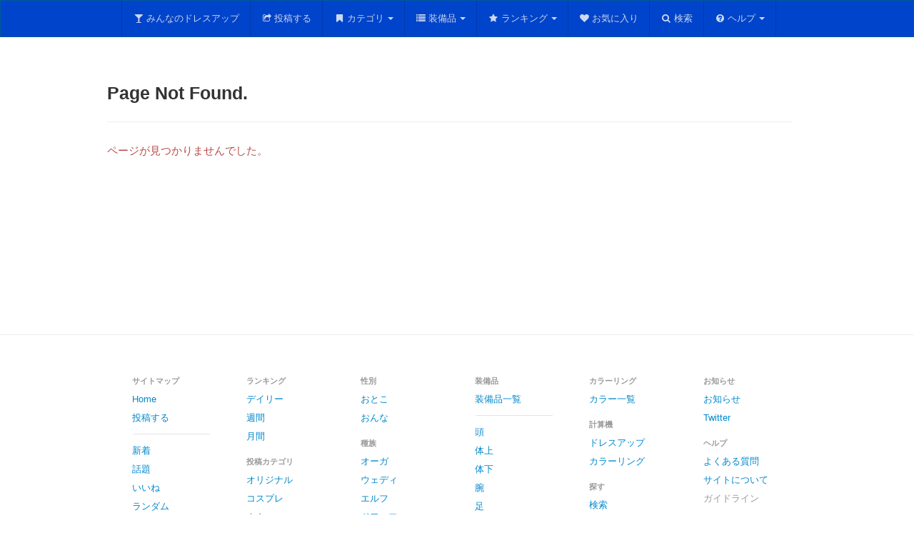

--- FILE ---
content_type: text/html; charset=UTF-8
request_url: https://spe.eek.jp/dqx-dressup/c/15522
body_size: 16245
content:
<!DOCTYPE html>
<html lang="ja">
<head>
<meta charset="UTF-8" />
<meta http-equiv="X-UA-Compatible" content="IE=edge,chrome=1">
<meta name="description" content="ドラクエ10のドレスアップやマイコーデ、カラーリングを駆使したコーディネートをみんなで共有するサイトです。">
<meta name="keywords" content="ドラクエ,ドラゴンクエスト,ドラクエ10,ドラゴンクエスト10,DQ10,DQX,ドレスアップ,ドレア,マイコーデカラーリング,コーディネート">
<script src="https://ajax.googleapis.com/ajax/libs/jquery/1.11.0/jquery.min.js"></script>
<script src="https://spe.eek.jp/dqx-dressup/js/bootstrap.min.js"></script>
<script src="https://spe.eek.jp/dqx-dressup/js/dress.js"></script>
<link rel="stylesheet" href="https://spe.eek.jp/dqx-dressup/css/bootstrap.f.min.css">
<link rel="stylesheet" href="https://spe.eek.jp/dqx-dressup/css/dress.css">
<link rel="shortcut icon" href="https://spe.eek.jp/dqx-dressup/favicon.ico">
<noscript>
<meta http-equiv="Refresh" content="0; URL=https://spe.eek.jp/dqx-dressup/noscript.html">
</noscript>
<title>Page Not Found. - みんなのドレスアップ</title>
</head>
<body>
<header id="top">
<div class="container">
<h1>みんなのドレスアップ<small>自慢のコーディネートを共有しよう</small></h1>
</div>
</header>

<div id="main">
<div class="navbar navbar-inverse navbar-fixed-top" id="navbar">
<div class="navbar-inner">
<div class="container">
<ul class="nav">
<li><a href="https://spe.eek.jp/dqx-dressup/"><i class="icon-glass"></i>みんなのドレスアップ</a></li>
<li><a href="https://spe.eek.jp/dqx-dressup/up"><i class="icon-share"></i>投稿する</a></li>
<li class="dropdown">
<a class="dropdown-toggle" data-toggle="dropdown" id="dmenu1" href="#"><i class="icon-bookmark"></i>カテゴリ<b class="caret"></b></a>
<ul class="dropdown-menu" role="menu" aria-labelledby="dmenu1">
<li class="dropdown-submenu">
<a tabindex="-1" href="#">新着コーデ一覧</a>
<ul class="dropdown-menu">
<li><a tabindex="-1" href="https://spe.eek.jp/dqx-dressup/new">すべて</a></li>
<li class="divider"></li>
<li><a tabindex="-1" href="https://spe.eek.jp/dqx-dressup/new/o">オーガ</a></li>
<li><a tabindex="-1" href="https://spe.eek.jp/dqx-dressup/new/w">ウェディ</a></li>
<li><a tabindex="-1" href="https://spe.eek.jp/dqx-dressup/new/e">エルフ</a></li>
<li><a tabindex="-1" href="https://spe.eek.jp/dqx-dressup/new/d">ドワーフ</a></li>
<li><a tabindex="-1" href="https://spe.eek.jp/dqx-dressup/new/p">プクリポ</a></li>
<li><a tabindex="-1" href="https://spe.eek.jp/dqx-dressup/new/h">人間</a></li>
<li class="divider"></li>
<li><a tabindex="-1" href="https://spe.eek.jp/dqx-dressup/new/m">おとこ</a></li>
<li><a tabindex="-1" href="https://spe.eek.jp/dqx-dressup/new/f">おんな</a></li>
<li class="divider"></li>
<li><a tabindex="-1" href="https://spe.eek.jp/dqx-dressup/new/g">オリジナル</a></li>
<li><a tabindex="-1" href="https://spe.eek.jp/dqx-dressup/new/c">コスプレ</a></li>
<li><a tabindex="-1" href="https://spe.eek.jp/dqx-dressup/new/n">ネタ</a></li>
</ul>
</li>
<li class="dropdown-submenu">
<a tabindex="-1" href="#">話題のコーデ一覧</a>
<ul class="dropdown-menu">
<li><a tabindex="-1" href="https://spe.eek.jp/dqx-dressup/popular">すべて</a></li>
<li class="divider"></li>
<li><a tabindex="-1" href="https://spe.eek.jp/dqx-dressup/popular/o">オーガ</a></li>
<li><a tabindex="-1" href="https://spe.eek.jp/dqx-dressup/popular/w">ウェディ</a></li>
<li><a tabindex="-1" href="https://spe.eek.jp/dqx-dressup/popular/e">エルフ</a></li>
<li><a tabindex="-1" href="https://spe.eek.jp/dqx-dressup/popular/d">ドワーフ</a></li>
<li><a tabindex="-1" href="https://spe.eek.jp/dqx-dressup/popular/p">プクリポ</a></li>
<li><a tabindex="-1" href="https://spe.eek.jp/dqx-dressup/popular/h">人間</a></li>
<li class="divider"></li>
<li><a tabindex="-1" href="https://spe.eek.jp/dqx-dressup/popular/m">おとこ</a></li>
<li><a tabindex="-1" href="https://spe.eek.jp/dqx-dressup/popular/f">おんな</a></li>
<li class="divider"></li>
<li><a tabindex="-1" href="https://spe.eek.jp/dqx-dressup/popular/g">オリジナル</a></li>
<li><a tabindex="-1" href="https://spe.eek.jp/dqx-dressup/popular/c">コスプレ</a></li>
<li><a tabindex="-1" href="https://spe.eek.jp/dqx-dressup/popular/n">ネタ</a></li>
</ul>
</li>
<li class="dropdown-submenu">
<a tabindex="-1" href="#">いいね順のコーデ一覧</a>
<ul class="dropdown-menu">
<li><a tabindex="-1" href="https://spe.eek.jp/dqx-dressup/iine">すべて</a></li>
<li class="divider"></li>
<li><a tabindex="-1" href="https://spe.eek.jp/dqx-dressup/iine/o">オーガ</a></li>
<li><a tabindex="-1" href="https://spe.eek.jp/dqx-dressup/iine/w">ウェディ</a></li>
<li><a tabindex="-1" href="https://spe.eek.jp/dqx-dressup/iine/e">エルフ</a></li>
<li><a tabindex="-1" href="https://spe.eek.jp/dqx-dressup/iine/d">ドワーフ</a></li>
<li><a tabindex="-1" href="https://spe.eek.jp/dqx-dressup/iine/p">プクリポ</a></li>
<li><a tabindex="-1" href="https://spe.eek.jp/dqx-dressup/iine/h">人間</a></li>
<li class="divider"></li>
<li><a tabindex="-1" href="https://spe.eek.jp/dqx-dressup/iine/m">おとこ</a></li>
<li><a tabindex="-1" href="https://spe.eek.jp/dqx-dressup/iine/f">おんな</a></li>
<li class="divider"></li>
<li><a tabindex="-1" href="https://spe.eek.jp/dqx-dressup/iine/g">オリジナル</a></li>
<li><a tabindex="-1" href="https://spe.eek.jp/dqx-dressup/iine/c">コスプレ</a></li>
<li><a tabindex="-1" href="https://spe.eek.jp/dqx-dressup/iine/n">ネタ</a></li>
</ul>
</li>
<li class="dropdown-submenu">
<a tabindex="-1" href="#">ランダムコーデ一覧</a>
<ul class="dropdown-menu">
<li><a tabindex="-1" href="https://spe.eek.jp/dqx-dressup/random">すべて</a></li>
<li class="divider"></li>
<li><a tabindex="-1" href="https://spe.eek.jp/dqx-dressup/random/o">オーガ</a></li>
<li><a tabindex="-1" href="https://spe.eek.jp/dqx-dressup/random/w">ウェディ</a></li>
<li><a tabindex="-1" href="https://spe.eek.jp/dqx-dressup/random/e">エルフ</a></li>
<li><a tabindex="-1" href="https://spe.eek.jp/dqx-dressup/random/d">ドワーフ</a></li>
<li><a tabindex="-1" href="https://spe.eek.jp/dqx-dressup/random/p">プクリポ</a></li>
<li><a tabindex="-1" href="https://spe.eek.jp/dqx-dressup/random/h">人間</a></li>
<li class="divider"></li>
<li><a tabindex="-1" href="https://spe.eek.jp/dqx-dressup/random/m">おとこ</a></li>
<li><a tabindex="-1" href="https://spe.eek.jp/dqx-dressup/random/f">おんな</a></li>
<li class="divider"></li>
<li><a tabindex="-1" href="https://spe.eek.jp/dqx-dressup/random/g">オリジナル</a></li>
<li><a tabindex="-1" href="https://spe.eek.jp/dqx-dressup/random/c">コスプレ</a></li>
<li><a tabindex="-1" href="https://spe.eek.jp/dqx-dressup/random/n">ネタ</a></li>
</ul>
</li>
<li class="divider"></li>
<li class="dropdown-submenu">
<a tabindex="-1" href="#">投稿カテゴリ</a>
<ul class="dropdown-menu">
<li><a tabindex="-1" href="https://spe.eek.jp/dqx-dressup/category/1">オリジナル</a></li>
<li><a tabindex="-1" href="https://spe.eek.jp/dqx-dressup/category/2">コスプレ</a></li>
<li><a tabindex="-1" href="https://spe.eek.jp/dqx-dressup/category/3">ネタ</a></li>
</ul>
</li>
<li class="dropdown-submenu">
<a tabindex="-1" href="https://spe.eek.jp/dqx-dressup/gend">性別</a>
<ul class="dropdown-menu">
<li><a tabindex="-1" href="https://spe.eek.jp/dqx-dressup/gend/1">おとこ</a></li>
<li><a tabindex="-1" href="https://spe.eek.jp/dqx-dressup/gend/2">おんな</a></li>
</ul>
</li>
<li class="dropdown-submenu">
<a tabindex="-1" href="https://spe.eek.jp/dqx-dressup/race">種族</a>
<ul class="dropdown-menu">
<li><a tabindex="-1" href="https://spe.eek.jp/dqx-dressup/race/1">オーガ</a></li>
<li><a tabindex="-1" href="https://spe.eek.jp/dqx-dressup/race/2">ウェディ</a></li>
<li><a tabindex="-1" href="https://spe.eek.jp/dqx-dressup/race/3">エルフ</a></li>
<li><a tabindex="-1" href="https://spe.eek.jp/dqx-dressup/race/4">ドワーフ</a></li>
<li><a tabindex="-1" href="https://spe.eek.jp/dqx-dressup/race/5">プクリポ</a></li>
<li><a tabindex="-1" href="https://spe.eek.jp/dqx-dressup/race/6">人間</a></li>
</ul>
</li>
<li><a tabindex="-1" href="https://spe.eek.jp/dqx-dressup/color">カラーリング</a></li>
</ul>
</li>
<li class="dropdown">
<a class="dropdown-toggle" data-toggle="dropdown" id="dmenu2" href="#"><i class="icon-list"></i>装備品<b class="caret"></b></a>
<ul class="dropdown-menu" role="menu" aria-labelledby="dmenu2">
<li><a tabindex="-1" href="https://spe.eek.jp/dqx-dressup/itemlist">装備品一覧</a></li>
<li class="divider"></li>
<li><a tabindex="-1" href="https://spe.eek.jp/dqx-dressup/head">頭</a></li>
<li><a tabindex="-1" href="https://spe.eek.jp/dqx-dressup/upper">体上</a></li>
<li><a tabindex="-1" href="https://spe.eek.jp/dqx-dressup/lower">体下</a></li>
<li><a tabindex="-1" href="https://spe.eek.jp/dqx-dressup/arm">腕</a></li>
<li><a tabindex="-1" href="https://spe.eek.jp/dqx-dressup/foot">足</a></li>
<li><a tabindex="-1" href="https://spe.eek.jp/dqx-dressup/face">顔</a></li>
<li><a tabindex="-1" href="https://spe.eek.jp/dqx-dressup/hands">武器／盾</a></li>
</ul>
</li>
<li class="dropdown">
<a class="dropdown-toggle" data-toggle="dropdown" id="dmenu2" href="#"><i class="icon-star"></i>ランキング<b class="caret"></b></a>
<ul class="dropdown-menu" role="menu" aria-labelledby="dmenu2">
<li><a tabindex="-1" href="https://spe.eek.jp/dqx-dressup/ranking/daily">デイリーランキング</a></li>
<li><a tabindex="-1" href="https://spe.eek.jp/dqx-dressup/ranking/weekly">週間ランキング</a></li>
<li><a tabindex="-1" href="https://spe.eek.jp/dqx-dressup/ranking/monthly">月間ランキング</a></li>
</ul>
</li>
<li><a href="https://spe.eek.jp/dqx-dressup/favorites"><i class="icon-heart"></i>お気に入り</a></li>
<li><a href="https://spe.eek.jp/dqx-dressup/search"><i class="icon-search"></i>検索</a></li>
<li class="dropdown">
<a class="dropdown-toggle" data-toggle="dropdown" id="dmenu3" href="#"><i class="icon-question-sign"></i>ヘルプ<b class="caret"></b></a>
<ul class="dropdown-menu" role="menu" aria-labelledby="dmenu3">
<li><a tabindex="-1" href="https://spe.eek.jp/dqx-dressup/link"><i class="icon-globe"></i>リンク</a></li>
<li class="divider"></li>
<li><a tabindex="-1" href="https://spe.eek.jp/dqx-dressup/calc"><i class="icon-wrench"></i>ドレスアップ計算機</a></li>
<li><a tabindex="-1" href="https://spe.eek.jp/dqx-dressup/calc_c"><i class="icon-wrench"></i>カラーリング計算機</a></li>
<li class="divider"></li>
<li><a tabindex="-1" href="https://spe.eek.jp/dqx-dressup/info"><i class="icon-exclamation-sign"></i>お知らせ</a></li>
<li><a tabindex="-1" href="https://spe.eek.jp/dqx-dressup/faq"><i class="icon-question-sign"></i>よくある質問</a></li>
<li><a tabindex="-1" href="https://spe.eek.jp/dqx-dressup/about"><i class="icon-info-sign"></i>このサイトについて</a></li>
</ul>
</li>
</ul>
</div>
</div>
</div>
<div class="container">
<div class="row">

<div class="page-header"><h3>Page Not Found.</h3></div>
<p class="text-error">ページが見つかりませんでした。</p></div>
</div>
<div id="ads">
<script async src="//pagead2.googlesyndication.com/pagead/js/adsbygoogle.js"></script>
<!-- dqx_dressup_banner -->
<ins class="adsbygoogle"
  style="display:inline-block;width:728px;height:90px"
  data-ad-client="ca-pub-6590524254908169"
  data-ad-slot="1023773009"></ins>
<script>
(adsbygoogle = window.adsbygoogle || []).push({});
</script>


</div>
<div id="pagetop"><a href="#top">^</a></div>
</div>

<div id="fmenu">
<div class="container">
<div class="row">

<div class="span2">
<ul class="nav nav-list">
<li class="nav-header">サイトマップ</li>
<li><a href="https://spe.eek.jp/dqx-dressup/">Home</a></li>
<li><a href="https://spe.eek.jp/dqx-dressup/up">投稿する</a></li>
<li class="divider"></li>
<li><a href="https://spe.eek.jp/dqx-dressup/new">新着</a></li>
<li><a href="https://spe.eek.jp/dqx-dressup/popular">話題</a></li>
<li><a href="https://spe.eek.jp/dqx-dressup/iine">いいね</a></li>
<li><a href="https://spe.eek.jp/dqx-dressup/random">ランダム</a></li>
<li class="divider"></li>
<li class="disabled"><a href="#">コレクション</a></li>
<li><a href="https://spe.eek.jp/dqx-dressup/favorites">お気に入り</a></li>
</ul>
</div>

<div class="span2">
<ul class="nav nav-list">
<li class="nav-header">ランキング</li>
<li><a href="https://spe.eek.jp/dqx-dressup/ranking/daily">デイリー</a></li>
<li><a href="https://spe.eek.jp/dqx-dressup/ranking/weekly">週間</a></li>
<li><a href="https://spe.eek.jp/dqx-dressup/ranking/monthly">月間</a></li>
<li class="nav-header">投稿カテゴリ</li>
<li><a href="https://spe.eek.jp/dqx-dressup/category/1">オリジナル</a></li>
<li><a href="https://spe.eek.jp/dqx-dressup/category/2">コスプレ</a></li>
<li><a href="https://spe.eek.jp/dqx-dressup/category/3">ネタ</a></li>
</ul>
</div>

<div class="span2">
<ul class="nav nav-list">
<li class="nav-header">性別</li>
<li><a href="https://spe.eek.jp/dqx-dressup/gend/1">おとこ</a></li>
<li><a href="https://spe.eek.jp/dqx-dressup/gend/2">おんな</a></li>
<li class="nav-header">種族</li>
<li><a href="https://spe.eek.jp/dqx-dressup/race/1">オーガ</a></li>
<li><a href="https://spe.eek.jp/dqx-dressup/race/2">ウェディ</a></li>
<li><a href="https://spe.eek.jp/dqx-dressup/race/3">エルフ</a></li>
<li><a href="https://spe.eek.jp/dqx-dressup/race/4">ドワーフ</a></li>
<li><a href="https://spe.eek.jp/dqx-dressup/race/5">プクリポ</a></li>
<li><a href="https://spe.eek.jp/dqx-dressup/race/6">人間</a></li>
</ul>
</div>

<div class="span2">
<ul class="nav nav-list">
<li class="nav-header">装備品</li>
<li><a href="https://spe.eek.jp/dqx-dressup/itemlist">装備品一覧</a></li>
<li class="divider"></li>
<li><a href="https://spe.eek.jp/dqx-dressup/head">頭</a></li>
<li><a href="https://spe.eek.jp/dqx-dressup/upper">体上</a></li>
<li><a href="https://spe.eek.jp/dqx-dressup/lower">体下</a></li>
<li><a href="https://spe.eek.jp/dqx-dressup/arm">腕</a></li>
<li><a href="https://spe.eek.jp/dqx-dressup/foot">足</a></li>
<li><a href="https://spe.eek.jp/dqx-dressup/face">顔</a></li>
<li><a href="https://spe.eek.jp/dqx-dressup/hands">武器／盾</a></li>
</ul>
</div>

<div class="span2">
<ul class="nav nav-list">
<li class="nav-header">カラーリング</li>
<li><a href="https://spe.eek.jp/dqx-dressup/color">カラー一覧</a></li>
<li class="nav-header">計算機</li>
<li><a href="https://spe.eek.jp/dqx-dressup/calc">ドレスアップ</a></li>
<li><a href="https://spe.eek.jp/dqx-dressup/calc_c">カラーリング</a></li>
<li class="nav-header">探す</li>
<li><a href="https://spe.eek.jp/dqx-dressup/search">検索</a></li>
</ul>
</div>


<div class="span2">
<ul class="nav nav-list">
<li class="nav-header">お知らせ</li>
<li><a href="https://spe.eek.jp/dqx-dressup/info">お知らせ</a></li>
<li><a href="https://twitter.com/mindre_dqx">Twitter</a></li>
<li class="nav-header">ヘルプ</li>
<li><a href="https://spe.eek.jp/dqx-dressup/faq">よくある質問</a></li>
<li><a href="https://spe.eek.jp/dqx-dressup/about">サイトについて</a></li>
<li class="disabled"><a href="#">ガイドライン</a></li>
<li class="nav-header">その他</li>
<li><a href="https://spe.eek.jp/dqx-dressup/link">リンク</a></li>
</ul>
</div>

</div>

</div>
</div>

<footer>
<div class="container">
<p>このサイトでは、株式会社スクウェア・エニックスを代表とする共同著作者が権利を所有する画像を利用しております。当該画像の転載・配布は禁止いたします。<br>
&#169;2012-2020 ARMOR PROJECT/BIRD STUDIO/SQUARE ENIX All Rights Reserved.</p>
</div>
</footer>
<!-- Global site tag (gtag.js) - Google Analytics -->
<script async src="https://www.googletagmanager.com/gtag/js?id=UA-34848982-1"></script>
<script>
  window.dataLayer = window.dataLayer || [];
  function gtag(){dataLayer.push(arguments);}
  gtag('js', new Date());

  gtag('config', 'UA-34848982-1');
</script>

<!-- Thu, 22 Jan 26 00:47:48 +0900 -->
</body>
</html>

--- FILE ---
content_type: text/html; charset=utf-8
request_url: https://www.google.com/recaptcha/api2/aframe
body_size: 267
content:
<!DOCTYPE HTML><html><head><meta http-equiv="content-type" content="text/html; charset=UTF-8"></head><body><script nonce="oQM61yd4fDNymEy1jDgDXQ">/** Anti-fraud and anti-abuse applications only. See google.com/recaptcha */ try{var clients={'sodar':'https://pagead2.googlesyndication.com/pagead/sodar?'};window.addEventListener("message",function(a){try{if(a.source===window.parent){var b=JSON.parse(a.data);var c=clients[b['id']];if(c){var d=document.createElement('img');d.src=c+b['params']+'&rc='+(localStorage.getItem("rc::a")?sessionStorage.getItem("rc::b"):"");window.document.body.appendChild(d);sessionStorage.setItem("rc::e",parseInt(sessionStorage.getItem("rc::e")||0)+1);localStorage.setItem("rc::h",'1769010471658');}}}catch(b){}});window.parent.postMessage("_grecaptcha_ready", "*");}catch(b){}</script></body></html>